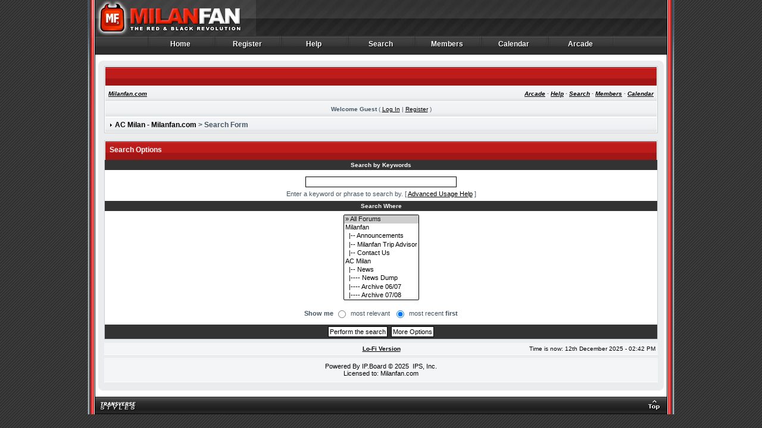

--- FILE ---
content_type: text/html
request_url: http://www.milanfan.com/forums/index.php?s=36d7a8793eb56fb6790c8426bb843343&act=Search
body_size: 10449
content:
<!DOCTYPE html PUBLIC "-//W3C//DTD XHTML 1.0 Transitional//EN" "http://www.w3.org/TR/xhtml1/DTD/xhtml1-transitional.dtd"> 
<html xml:lang="en" lang="en" xmlns="http://www.w3.org/1999/xhtml">
<head>
<meta http-equiv="content-type" content="text/html; charset=iso-8859-1" />
<link rel="shortcut icon" href="favicon.ico" />
<title>Search Engine</title>
 
<style type="text/css">
	/*  
 * Cascading Style Sheet(CSS 467), for Invision Power Board 2.2.0
 * Author: James A. Mathias, admin@leihu.com, http://www.1lotus.com 
 * Copyright: 2005 Invision Power Services, all rights reserved 
 *
 * All style attributes in alpha-numeric order starting from 0
 *
 * Modified by: Transverse Styles, contact@transversestyles.com, http://www.transversestyles.com
 */

/* 
 * ========================================
 * global element styles 
 * ========================================
 */

html{
	overflow-x: auto; /* fixes MSIE scrollbar bug DO NOT REMOVE, has no effect in Mozilla, or Opera */
}

body{ 
	background: #D6DCDE url(style_images/bullet/bg.gif) repeat;
	color: #445563;
	font-family: Verdana, Tahoma, Arial, Trebuchet MS, Sans-Serif, Georgia, Courier, Times New Roman, Serif;
	font-size: 11px;
	margin: 0px;
	padding: 0px; /* required for Opera to have 0 margin */
	text-align: center; /* centers board in MSIE */
}

/* 
 * ========================================
 * Set up IPB table
 * ========================================
 */
 
.ipbtable { width:100% }

table.ipbtable,
tr.ipbtable,
td.ipbtable
{ /* required for text in tables, because tables do not inherit from body */
	background: transparent;
	color: #445563;
	font-size: 11px;
	line-height: 135%;
}

.ipbtable td,
.divpad{ /* gives all tables faux cellpadding of 5px */
	padding: 5px;
}

td.nopad{ /* allows some tables to have no padding on the td */
	padding: 0;
}



form{
	display: inline;
	margin: 0; /* removes mystery form tag gapping */
	padding: 0; /* removes mystery form tag gapping */
}

img{
	border: 0; /* makes sure linked images do not have a border */
}

legend{
	color: #445563;
}

/* 
 * ========================================
 * global hyperlink styles 
 * ========================================
 */

a:link,
a:visited,
a:active{
	background: transparent;
	color: #000;
	text-decoration: underline;
}

a:hover{
	background: transparent;
	color: #000;
	text-decoration: none;
}

/* 
 * ========================================
 * styles for pagination links 
 * ========================================
 */
 

.pagelink,
.pagelinklast,
.pagecurrent,
.minipagelink,
.minipagelinklast{
	background: #EAEBEC url(style_images/bullet/row1_bg.gif) repeat-x center bottom;
	color: #445563;
	border: 1px solid #000;
	padding: 1px 3px 1px 3px;
}

.pagelinklast,
.minipagelinklast{
	background: #EAEBEC url(style_images/bullet/row1_bg.gif) repeat-x center bottom;
	color: #445563;
	border: 1px solid #000;
}


.pagecurrent{
	background: #DC0000;
	color: #FFFFFF;
	border: 1px solid #000;
}

.minipagelink,
.minipagelinklast{
	background: #F4F5F6 url(style_images/bullet/row2_bg.gif) repeat-x center bottom;
	color: #000;
	border: 1px solid #FFF;
}

.pagelink a:active,
.pagelink a:visited,
.pagelink a:link,
.pagelinklast a:active,
.pagelinklast a:visited,
.pagelinklast a:link,
.pagecurrent a:active,
.pagecurrent a:visited,
.pagecurrent a:link,
.minipagelink a:active,
.minipagelink a:visited,
.minipagelink a:link,
.minipagelinklast a:active,
.minipagelinklast a:visited,
.minipagelinklast a:link{
	text-decoration: none;
}

/* fake button effect for some links */
.fauxbutton{
	background: #F4F5F6 url(style_images/bullet/row2_bg.gif) repeat-x center bottom;
	color: #000;
	border: 1px solid #000;
	font-size: 11px;
	font-weight: bold;
	padding: 4px;
}

.fauxbutton a:link,
.fauxbutton a:visited,
.fauxbutton a:active{
	color: #000 !important;
	text-decoration: none;
}

.forumdesc,
.forumdesc a:link,
.forumdesc a:visited,
.forumdesc a:active{ 
	background: transparent;
	font-size: 10px; 
	color: #445563;
	line-height: 135%;
	margin: 2px 0 0 0;
	padding: 0;
}


/* =================================================================================== */
/* =================================================================================== */
/* =================================================================================== */

.searchlite {
	background-color:yellow;
	font-weight:bold;
	color: red;
}

.activeusers{
	background: #FFF;
	color: #445563;
	border: 1px solid #CBCED1;
	margin: 0px;
	padding: 1px;
}

.activeuserposting a:link,
.activeuserposting a:visited,
.activeuserposting a:active,
.activeuserposting
{
	font-style:italic;
	text-decoration: none;
	border-bottom:1px dotted black;
}

fieldset.search{ 
	line-height: 150%;
	padding: 6px; 
}

label{ 
	cursor: pointer; 
}

img.attach{ 
	background: #808080 url(style_images/bullet/click2enlarge.gif) no-repeat top right;
	border: 1px solid #808080;
	margin: 0 2px 0 0;
	padding: 11px 2px 2px 2px;
}

.thumbwrap,
.thumbwrapp,
.fullimagewrap{
	border: 1px solid #072A66;
	margin: 2px;
}

.thumbwrapp{
	border: 2px solid #660707;
}

.fullimagewrap{
	background: #F5F9FD;
	text-align: center;
	margin: 5px 0 5px 0;
	padding: 5px;
}

.thumbwrap h4,
.thumbwrapp h4{	
	background: #DDE6F2;
	border: 0 !important;
	border-bottom: 1px solid #5176B5 !important;
	color: #5176B5; 
	font-size: 12px;
	font-weight: bold; 
	margin: 0;
	padding: 5px;
}

.thumbwrap p,
.thumbwrapp p{
	background: #EEF2F7 !important;
	border: 0 !important;
	border-top: 1px solid #5176B5 !important;
	margin: 0 !important;
	padding: 5px !important;
	text-align: left;
}

.thumbwrap p.alt,
.thumbwrapp p.alt{
	background: #DFE6EF !important;
	margin: 0 !important;
	padding: 5px !important;
	text-align: left;
}

.thumbwrapp p.pin{
	background: #EFDFDF !important;
	text-align: center !important;
}
	
.thumbwrap img.galattach,
.thumbwrapp img.galattach{
	background: #FFF url(style_images/bullet/img_larger.gif) no-repeat bottom right;
	border: 1px solid #072A66;
	margin: 5px;
	padding: 2px 2px 10px 2px;
}

li.helprow{ 
	margin: 0 0 10px 0;
	padding: 0; 
}

ul#help{ 
	padding: 0 0 0 15px; 
}

.warngood,
.warnbad{ 
	color: #0B9500;
	font-weight: bold;
}

.warnbad{ 
	color: #DD0000;
}

#padandcenter{ 
	margin: 0 auto 0 auto;
	padding: 14px 0 14px 0;
	text-align: center;
}

#profilename{ 
	font-size: 28px; 
	font-weight: bold; 
}

#photowrap{ 
	padding: 6px; 
}

#phototitle{ 
	border-bottom: 1px solid #000; 
	font-size: 24px; 
}

#photoimg{ 
	margin: 15px 0 0 0;
	text-align: center; 
} 

#ucpmenu,
#ucpcontent{ 
	background: #F4F5F6 url(style_images/bullet/row2_bg.gif) repeat-x center bottom;
	color: #445563;
	border: 1px solid #CBCED1;
	line-height: 150%;
}

#ucpmenu p{ 
	margin: 0; 
	padding: 2px 5px 6px 9px;
}

#ucpmenu a:link, 
#ucpmenu a:active, 
#ucpmenu a:visited{ 
	text-decoration: none; 
}

#ucpcontent{ 
	width: auto;
}

#ucpcontent p{ 
	margin: 0;
	padding: 10px;
}

.activeuserstrip{ 
	background: #E2E3E3;
	padding: 6px;
}

/* Topic View elements */
.signature{  
	background: transparent;
	color: #445563; 
	font-size: 10px;
	line-height: 150%;
}

.postdetails{ 
	font-size: 10px;
	line-height:140%;
}

.postcolor{ 
	font-size: 12px; 
	line-height: 160%;
}

.normalname{ 
	color: #000;
	font-size: 12px; 
	font-weight: bold; 
}

.normalname a:link, 
.normalname a:visited, 
.normalname a:active{ 
	font-size: 12px;
}

.post1,
.bg1{ 
	background: #F4F5F6 url(style_images/bullet/row2_bg.gif) repeat-x center bottom;
	color: #445563;
}

.post2,
.bg3{ 
	background: #F4F5F6 url(style_images/bullet/row2_bg.gif) repeat-x center bottom;
	color: #445563;
}

.row2shaded,
.post1shaded { background-color: #DEDBE4 }
.row4shaded,
.post2shaded { background-color: #E3DFE7 }

.row1{ 
	background: #F4F5F6 url(style_images/bullet/row2_bg.gif) repeat-x center bottom;
	color: #445563;
}

.row2{ 
	background: #EAEBEC url(style_images/bullet/row1_bg.gif) repeat-x center bottom;
	color: #445563;
}

.rowhighlight{
background-color: #FFF9BA;
}

.darkrow1{ 
	background: #F4F5F6 url(style_images/bullet/row2_bg.gif) repeat-x center bottom;
	border: 1px solid #FFF;
	color: #445563;
}

.darkrow3{ 
	background: #F4F5F6 url(style_images/bullet/row2_bg.gif) repeat-x center bottom;
	border: 1px solid #FFF;
	color: #445563;
}

/* tableborders gives the white column / row lines effect */
.plainborder,
.tablefill,
.tablepad{ 
	background: #FFF;
	border: 1px solid #000;
}

.tablefill,
.tablepad{ 
	padding: 6px;  
}

.tablepad{ 
	border: 0 !important;
}

.wrapmini{ 
	float: left;
	line-height: 1.5em;
	width: 25%;
}

.pagelinks{
	float: left;
	line-height: 1.2em;
	width: 35%;
}

.desc{ 
	font-size: 11px; 
	color: #445563;
}

.lastaction
{
	font-size: 10px; 
	color: #445563;
}

.edit{ 
	font-size: 9px;
}

.thin{ 
	border: 1px solid #000;
	border-left: 0;
	border-right: 0;
	line-height: 150%;
	margin: 2px 0 2px 0;
	padding: 6px 0 6px 0;
}

/* =================================================================================== */
/* =================================================================================== */
/* =================================================================================== */

/* 
 * ========================================
 * calendar styles 
 * ========================================
 */
	
.calmonths{ 
	background: #EAEBEC url(style_images/bullet/row1_bg.gif) repeat-x center bottom;
	color: #000;
	border: 1px solid #FFF;
	font-size: 18px; 
	font-weight: bold; 
	margin: 5px 0 5px 0;
	padding: 8px;
	text-align: center;
}

.weekday{
	font-size: 14px;
	font-weight: bold;
}

.calmonths a{
	text-decoration: none;
}

.calday,
.calweekday{ 
	background: #EEE;
	color: #000;
	font-size: 11px;
	font-weight: bold;
	margin: 0;
	padding: 4px;
	text-align: right;
}

.calweekday{
	border-right: 1px solid #000;
	color: #000;
	font-size: 14px;
	padding: 6px;
	text-align: center;
}

.celltodayshaded,
.celldateshaded,
.cellblank,
.celldate,
.celltoday,
.mcellblank,
.mcelldate,
.mcelltoday{
	background: #E2E3E3;
	height: 100px;
	margin: 0;
	padding: 0;
	vertical-align: top;
}

.celltodayshaded,
.celldateshaded
{
	background: #FFF;
}

.mcellblank,
.mcelldate,
.mcelltoday{
	height: auto;
}

.cellblank,
.mcellblank{
	background: #EEE;
}

.celltoday,
.celltodayshaded,
.mcelltoday{
	border: 2px solid #8B0000;
}

.calranged
{
	border: 2px outset #000;
	background: #EEE;
	padding:4px;
}

.calitem
{
	border-bottom: 1px dotted #000;
	padding:4px;
}

/* 
 * ========================================
 * form styles 
 * ========================================
 */

.input-warn,
.input-green,
input,
textarea,
select{
	background: #FFF; 
	border: 1px solid #000;
	color: #000;
	font-family: verdana, helvetica, sans-serif;
	font-size: 11px;
	margin: 5px;
	padding: 2px;
	vertical-align: middle;
}

.input-warn,
.input-warn-content
{
	border: 1px solid #C00;
}

.input-ok,
.input-ok-content
{
	border: 1px solid #0C0;
}

.input-warn-content
{
	padding: 4px;
	margin: 4px;
	background-color: #FCC;
}

.input-ok-content
{
	padding: 4px;
	margin: 4px;
	background-color: #CFC;
}


.input-text
{
	color: #900;
}

select{
	font-family: verdana, helvetica, sans-serif;
	font-size: 11px;
	margin: 0;
	padding: 0;
}

input.button{
	margin: 0;
	width: auto;
}

optgroup option{
	font-family: verdana, helvetica, sans-serif;
	font-size: 12px;
}

.codebuttons{ 
	font-family: Verdana, Helvetica, Sans-Serif; 
	font-size: 10px; 
	vertical-align: middle;
	margin:2px;
}

.textarea,
.searchinput,
.button,
.gobutton{
	background: #FFF; 
	border: 1px solid #000;
	color: #000;
	font-family: Verdana, Helvetica, Sans-Serif;
	font-size: 11px;
	padding: 2px;
	vertical-align: middle;
}
	
.button{
	background: #FFF; 
}

.gobutton{
	background: transparent;
	border: 0;
	color: #000;
	margin: 0;
	vertical-align: middle;
}

.radiobutton,
.checkbox,
.helpbox { 
	border: 0 !important;
	vertical-align: middle;
}

/* 
 * class.formtable 
 *
 * used for tabled forms 
 * technically tables should not be used for form display 
 * but, in the case of IPB a table is easier to work with
 * for the average webmaster, who has little to no CSS knowledge.
 *
 */

.formtable{
	background: transparent;
}

.formtable td,
.pformleft,
.pformleftw,
.pformright{
	background: #F4F5F6 url(style_images/bullet/row2_bg.gif) repeat-x center bottom;
	color: #445563;
	border: 1px solid #000;
	border-bottom: 0;
	border-left: 0;
	font-weight: bold;
	margin: 1px 0 0 0;
	padding: 6px;
	width: 25%;
} 

.formtable td.wider,
.pformleftw,
.pformright{
	width: 40%;
}

.formtable td.formright,
.pformright{
	border-right: 0px;
	font-weight: normal;
	width: auto;
} 

.formtable td.formtitle,
.formsubtitle{
	background: #333333;
	font-size: 10px;
	font-weight: bold; 
	border: 1px solid #000; 
	border-bottom: 0;
	border-left: 0;
	border-right: 0;
}

.formsubtitle{ 
	border: 0;
	color: #FFF;
	font-weight: bold;
	padding: 3px !important;
}

.formsubtitle a:link, .formsubtitle a:visited {
	color: #FFF;
}

.formtable td.formstrip{
	background: #FFF;
	border: 1px solid #000;
	color: #000;
	font-size: 10px;
	font-weight: bold; 
	border-left: 0;
	border-right: 0;
	font-weight: normal;
}

/* 
 * ========================================
 * new style quote and code wrappers MATT's DESIGN 
 * ========================================
 */

.quotetop{
	background: #EEE;
	border: 1px solid #999;
	border-bottom: 0;
	border-left: 4px solid #999;
	color: #000;
	font-weight: bold;
	font-size: 10px;
	margin: 8px auto 0 auto;
	padding: 3px;
}

.quotemain{
	background: #FFF;
	border: 1px solid #999;
	border-left: 4px solid #999;
	border-top: 0;
	color: #000;
	padding: 4px;
	margin: 0 auto 8px auto;
}

.codetop,
.sqltop,
.htmltop{
	background: #EEE;
	color: #000;
	font-weight: bold;
	margin: 0 auto 0 auto;
	padding: 3px;
	width: 98%;
}

.codemain,
.sqlmain,
.htmlmain{
	background: #FFF;
	border: 1px dotted #999;
	color: #000;
	font-family: Courier, Courier New, Verdana, Arial;
	margin: 0 auto 0 auto;
	padding: 2px;
	width: 98%;
}

/* 
 * ========================================
 * old school quote and code styles - backwards compatibility 
 * ========================================
 */

#QUOTE,
#CODE{  
	background: #FAFCFE; 
	border: 1px solid #000; 
	color: #465584; 
	font-family: Verdana, Arial; 
	font-size: 11px; 
	padding: 2px; 
	white-space: normal;
}

#CODE{ 
	font-family: Courier, Courier New, Verdana, Arial;
}

/* 
 * ========================================
 * All New Styles 
 * ========================================
 */
.cleared{
	clear: both;
}

.borderwrap,
.borderwrapm{ /* this will affect the outlining border of all the tables and boxes through-out the skin. */
	background: #FFF;
	border: 1px solid #CBCED1;
	padding: 0; 
	margin: 0; 
}

.borderwrapm{
	margin: 5px;
}

.borderwrap h3,
.maintitle,
.maintitlecollapse{
	background: #86220D url(style_images/bullet/cat_top_bg.gif);
	border: 1px solid #FFF;
	border-bottom: none;
	color: #FFF; 
	font-size: 12px;
	font-weight: bold; 
	margin: 0;
	text-align: left;
	padding: 7px;
	min-height: 17px
}

.maintitlecollapse{
	border: 1px solid #FFF;
}

.maintitle p,
.maintitlecollapse p,
.formsubtitle p{
	background: transparent !important;
	border: 0 !important;
	margin: 0 !important;
	padding: 0 !important;
}

.maintitle p.expand,
.maintitle p.goto,
.maintitlecollapse p.expand,
.formsubtitle p.members{
	float: right;
	width: auto !important;
}

.maintitle a:link, 
.maintitle a:visited,
.maintitlecollapse a:link, 
.maintitlecollapse a:visited{ 
	background: transparent;
	color: #FFF; 
	text-decoration: none; 
}

.maintitle a:hover, 
.maintitle a:active,
.maintitlecollapse a:hover, 
.maintitlecollapse a:active{ 
	background: transparent;
	color: #FFF; 
	text-decoration: underline; 
}

table th,
.subtitle,
.borderwrap table th,
.subtitlediv,
.postlinksbar{ 
	background: #333333;
	color: #FFF;
	font-size: 10px;
	font-weight: bold; 
	margin: 0; 
	padding: 3px; 
}

table th a:link, table th a:visited {
	color: #FFF;
}

.subtitlediv{
	border: 1px solid #000;
	text-align: right;
}

.borderwrap table th a:link,
.subtitle a:link,
.subtitlediv a:link,
.borderwrap table th a:visited,
.subtitle a:visited, 
.subtitlediv a:visited, 
.borderwrap table th a:active,
.subtitle a:active,
.subtitlediv a:active,
.borderwrap table th a:hover,
.subtitle a:hover,
.subtitlediv a:hover{ 
	background: transparent;
	color: #FFF;
	text-decoration: none; 
}

.borderwrap h4{
	background: #EAEDEF;
	border: 1px solid #000;
	color: #000; 
	font-size: 12px;
	font-weight: bold; 
	margin: 0;
	padding: 5px;
}

.borderwrap p{
	background: #E2E3E3;
	border: 1px solid #000;
	margin: 5px;
	padding: 10px;
	text-align: left;
}

td.formbuttonrow,
.borderwrap p.formbuttonrow,
.borderwrap p.formbuttonrow1{
	background: #EAEBEC url(style_images/bullet/row1_bg.gif) repeat-x center bottom !important;
	color: #445563;
	margin: 0px !important;
	padding: 5px !important;
	text-align: center;
}

td.formbuttonrow{
	border-bottom: 0;
	border-left: 0;
	border-right: 0;
}

.borderwrap p.formbuttonrow1{
	background: #0D2645 !important;
	border: 0;
	border-top: 1px solid #000;
}

.bar,
.barb,
.barc{
	background: #EEE;
	border: 1px solid #000;
}

.barc{
	border-bottom: 0;
}

.bar p,
.barb p,
.barc p{
	background: transparent;
	border: 0;
	color: #000;
	font-size: 11px;
	margin: 0;
	padding: 5px;
	text-align: left;
}

.barb p{
	text-align: right;
}

.bar p.over,
.bar p.overs,
.barc p.over,
.barc p.overs{
	float: right;
}

.barb p.over,
.barb p.overs{
	float: left;
}

.bar p.overs,
.barb p.overs,
.barc p.overs{
	position: relative;
	top: 5px;
}

.catend{
	background: #333333;
	color: #FFF;
	font-size: 1px;
	height: 5px;
}

.newslink{
	background: #F4F5F6 url(style_images/bullet/row2_bg.gif) repeat-x center bottom;
	color: #445563;
	margin: 0;
	font-size: 10px;
	width: 100%;
	border: 1px solid #FFF
}

.newslink td{
	color: #445563;
	font-size: 10px;
	padding: 5px 5px 5px 10px;
}

.newslink a:link,
.newslink a:visited {
color: #000;
	text-decoration: none
}

.newslink a:active,
.newslink a:hover {
color: #000;
	text-decoration: underline
}

.newslink span{
	background: transparent;
	color: #445563;
	font-style: italic;
	font-weight: normal;
	font-size: 10px
}

.newslink input{
	background: #FFF; 
	border: 1px solid #000;
	color: #000;
	font-size: 10px;
	padding: 3px;
	vertical-align: middle;
	width: auto;
}

.newslink input.button{
	background: transparent;
	border: 0;
	color: #000;
	vertical-align: middle;
}


.fieldwrap{
	background: #F9F9F9;
	border: 1px solid #CCC;
	border-top: 0;
	margin: 5px;
	padding: 0;
	text-align: left;
}

.fieldwrap h4{
	background: #EEE;
	border: 1px solid #CCC;
	border-left: 0;
	border-right: 0;
	color: #444; 
	font-size: 12px;
	font-weight: bold; 
	margin: 0;
	padding: 5px;
}

.errorwrap {
	background: #F2DDDD;
	border: 1px solid #992A2A;
	border-top: 0;
	margin: 5px;
	padding: 0;
}


.errorwrap h4 {
	background: #E3C0C0;
	border: 1px solid #992A2A;
	border-left: 0;
	border-right: 0;
	color: #992A2A; 
	font-size: 12px;
	font-weight: bold; 
	margin: 0;
	padding: 5px;
}

.errorwrap p {
	background: transparent;
	border: 0;
	color: #992A2A;
	margin: 0;
	padding: 8px;
}

.errorwrap a:link, .errorwrap a:active, .errorwrap a:visited, .errorwrap a:hover{
	color: #992A2A; 
}

.ruleswrap{
	background: #F2DDDD;
	border: 1px solid #992A2A;
	color: #992A2A; 
	margin: 5px 0 5px 0;
	padding: 5px;
}

.ruleswrap a:link, .ruleswrap a:active, .ruleswrap a:visited, .ruleswrap a:hover{
	color: #992A2A; 
}

#redirectwrap{
	background: #FFF;
	border: 1px solid #CBCED1;
	margin: 200px auto 0 auto;
	text-align: left;
	width: 500px;
}

#redirectwrap h4{
	background: #F4F5F6 url(style_images/bullet/row2_bg.gif) repeat-x center bottom;
	border-bottom: 1px solid #CBCED1;
	color: #000;
	font-size: 14px;
	margin: 0;
	padding: 5px;
}

#redirectwrap p{
	margin: 0;
	padding: 5px;
}

#redirectwrap p.redirectfoot{
	background: #F4F5F6 url(style_images/bullet/row2_bg.gif) repeat-x center bottom;
	border-top: 1px solid #CBCED1;
	text-align: center;
}


#gfooter{
	background: #F4F5F6;
	border-bottom: 1px solid #FFF;
	margin: 5px 0 5px 0;
	padding: 0;
	width: 100%;
}

#gfooter td{
	color: #000;
	font-size: 10px;
	padding: 4px;
}

#gfooter a:link,
#gfooter a:visited{
	color: #000;
}

#userlinks,
#userlinksguest{ 
	background: #F4F5F6 url(style_images/bullet/row2_bg.gif) repeat-x center bottom;
	color: #445563;
	padding: 0 5px 0 5px;
	margin: 1px;
}

#userlinks p,
#userlinksguest p{
	background: transparent !important;
	border: 0 !important;
	font-size: 10px;
	font-weight: bold; 
	letter-spacing: 1px;
	margin: 0 !important;
	padding: 7px 0 7px 0; 
	text-align: right;
}

#userlinks p,
#userlinksguest p{
	font-weight: normal;
	letter-spacing: 0;
}

#userlinks p.home,
#userlinksguest p.home{
	float: left;
}

#userlinksguest p.pcen{
	text-align: center;
}

#navstrip{ 
	background: #F4F5F6 url(style_images/bullet/row2_bg.gif) repeat-x center bottom;
	color: #445563;
	border-top: 1px solid #FFF;
	font-size: 12px;
	font-weight: bold;
	margin: 1px;
	padding: 5px
}

#navstrip a:link, 
#navstrip  a:visited{ 
	background: transparent; 
	color: #000; 
	text-decoration: none
}

#navstrip a:hover, 
#navstrip a:active{
	background: transparent; 
	color: #000;
	text-decoration: underline
}

.toplinks{
	background: transparent;
	color: #000;
	margin: 0;
	padding: 0 0 5px 0;
	text-align: right;
}

.toplinks span{
	background: #FFF;
	border: 1px solid #F4F5F6;
	border-bottom: 0;
	color: #000;
	font-size: 10px;
	font-weight: bold;
	margin: 0 10px 0 0;
	padding: 5px;
}

.copyright{ 
	background: #F4F5F6;
	border-bottom: 1px solid #FFF;
	font-size: 11px; 
	margin: 0 0 5px 0;
	padding: 8px;
	color: #000;
}

.copyright a:link,
.copyright a:visited{
	color: #000;
}

/* 
 * ========================================
 * print page styles 
 * ========================================
 */

#print{
	margin: 20px auto 20px auto;
	padding: 0;
	text-align: left;
	width: 85%;
}

#print h1,
#print h2,
#print h3,
#print h4,
#print p{
	color: #036;
	font-size: 18px;
	font-weight: bold;
	margin: 0;
	padding: 8px;
}

#print h2,
#print h3,
#print p{
	border-bottom: 1px solid #999;
	font-size: 11px;
	font-weight: normal;
}

#print h3{
	background: #F5F5F5;
	font-size: 12px;
	font-weight: bold;
	margin: 0 0 10px 0;
}

#print h4{
	background: #F9F9F9;
	font-size: 11px;
}

#print p{
	margin: 0 0 5px 0;
	padding: 10px;
}

#print p.printcopy{
	border: 0;
	color: #000;
	text-align: center;
}

.dny-edit-title
{
	border:0px;
	padding:3px;
	margin:0px;
	background: #D1DCEB; 
	color: #3A4F6C; 
}

/* ======================================== */
/* TABS
/* ======================================== */

.tabon
{
	border-top: 1px solid #334661;
	border-left: 1px solid #334661;
	border-right: 1px solid #334661;
	background-color:#EEE;
	padding:8px;
	padding-bottom:9px;
	font-size:10px;
	float:left;
	width:auto;
	margin-top:3px;
}

.taboff
{
	border-top: 1px solid #ABABAB;
	border-left: 1px solid #ABABAB;
	border-right: 1px solid #ABABAB;
	background: #EEE; 
	color: #2A3B44;
	padding: 8px;
	font-size:10px;
	float: left;
	width: auto;
	margin-top:3px;
}

.tabon a:link, 
.tabon a:visited, 
.tabon a:active
{
	text-decoration:none;
	color: #000;
}

.taboff a:link, 
.taboff a:visited, 
.taboff a:active
{
	text-decoration:none;
	color: #000;
}

.mya-back
{
	background: #EDF0F3;
	margin:1px;
}

.mya-content
{
	background: #FFF;
	border: 1px solid #000;	
    color: #2A3B44;
	padding:8px;
	margin:1px;
}
.mya-content legend {
        color: #2A3B44;
}

.mya-content a:link {
        color: #2A3B44;
}

/* -------------------------------- */
/* Create PM box defaults           */
/* -------------------------------- */

.iframeshim
{
	position:absolute;
	display:none;
	background: #FFF;
	filter:alpha(opacity=0);
	border:0px;
	width:auto;
	height:auto;
}

/* -------------------------------- */
/* Experimental                     */
/* -------------------------------- */

.popupmenu,
.popupmenu-new
{
   background: #F0F5FA;
   border: 1px solid #3A4F6C;
   text-align:left;
   font-size:10px;
   white-space:nowrap;
   /*padding:3px 5px 3px 3px;*/
   /*width:300px;*/
}

.popupmenu-item
{
	padding: 5px;
	/*margin-top:4px;*/
	white-space: nowrap;
	border-bottom: 1px solid #C2CFDF;
	color:  #000000;
	font-weight: normal;
}

.popupmenu-item-last
{
	padding: 5px;
	/*margin-top:4px;*/
	white-space: nowrap;
	color:  #000000;
	font-weight: normal;
}

.popmenubutton-new,
.popmenubutton
{
	width:120px;
	white-space:nowrap;
	background-color: #dfc2c2;
	border:1px solid #6c3a3a;
	color: #000000;
	font-weight:bold;
	float:right;
	height:18px;
	text-align:center;
	margin:0px;
	font-size:11px;
	padding:3px;
}

.popmenubutton-new
{
	float:none;
	width:auto;
	text-align:left;
	height:auto;
	padding:3px;
	font-weight:normal;
	background-color:#f7eeee;
	background-image: url(style_images/bullet/menu_action_down-padded.gif);
	background-repeat: no-repeat;
	background-position: right;
}

.popmenubutton-new-out
{
	padding:4px;
}

.popupmenu-new
{
	background-color: #efdfdf;
}


.popmenubutton a:link, 
.popmenubutton a:visited,
.popmenubutton-new a:link, 
.popmenubutton-new a:visited,
.popupmenu-item a:link, 
.popupmenu-item a:visited,
.popupmenu-item-last a:link, 
.popupmenu-item-last a:visited
{ 
	color: #000000; 
	text-decoration: none;
}

.popmenubutton a:hover,
.popmenubutton-new a:hover,
.popupmenu-item a:hover, 
.popupmenu-item-last a:hover
{ 
	color: #b55151; 
	text-decoration: none;
}

.popupmenu-category
{ 
	background: background: #333333;
	border-top: 1px solid #b55151;
	border-bottom: 1px solid #b55151;
	color: #e80000; 
	font-size: 10px;
	font-weight: bold; 
	letter-spacing: 1px;
	margin: 0; 
	padding: 5px; 
}

/* -------------------------------- */
/* Loading box
/* -------------------------------- */

#loading-layer-inner
{
	width:220px;
	height:28px;
	padding:18px 10px 10px 10px;
	text-align:center;
	color: #000;
	border: 1px solid;
	border-color:#CCC #666 #666 #CCC;
	background-color: #FCF8C7;
}

/* -------------------------------- */
/* Message in a bo(x|ttle)
/* -------------------------------- */

#ipd-msg-wrapper
{
	display: none;
	width: 220px;
}

#ipd-msg-inner
{
	width:100%;
	height:45px;
	padding: 6px 4px 4px 4px;
	margin: 0px;
	text-align:center;
	color: #000;
	border: 1px solid;
	border-color:#ccc #666 #666 #ccc;
	background-color: #FCF8C7;
	filter:alpha(opacity=75);
	opacity:.75
}

#ipd-msg-title
{
	width: 100%;
	height:20px;
	margin: 0px;
	padding: 6px 4px 4px 4px;
	background: transparent url(style_images/bullet/css_pp_header.gif);
	border: 1px solid #3A4F6C;
	border-bottom: 0px;
	color: #FFF;
}

.linked-image
{
	margin: 0px;
	padding: 0px;
	border: 0px;
}

.resized-linked-image
{
	margin: 1px 0px 0px 0px;
	padding: 0px;
	background-color: #000;
	border: 0px;
	color: #FFF;
	font-size: 10px;
	width: auto;
	-moz-border-radius-topleft: 7px;
	-moz-border-radius-topright: 7px;
}

.resized-linked-image-zoom
{
	width: 200px;
	height: 30px;
	filter:alpha(opacity=85);
	opacity:.85;
	background-color: #FFF;
	padding-top: 6px;
	padding-left: 5px;
	top: 0px;
	left: 0px;
	position: absolute;
	display: none;
}

/* -------------------------------- */
/* Edit post reason
/* -------------------------------- */

.post-edit-reason
{
	background: #E7EAEF;
	margin-top: 9px;
	margin-bottom: 0px;
	padding: 4px;
	color: #333;
	font-size: 10px;
	border: 1px solid #C5C7CD;
	-moz-border-radius: 5px;
	width: auto;
	display: block;
}

/* -------------------------------- */
/* Personal Profile
/* -------------------------------- */

.pp-name
{ 
	background: #F0F5FA;
	border: 1px solid #C2CFDF;
	margin: 0px;
	padding: 10px;
}

.pp-name h3
{
	margin:0px;
	padding:0px 0px 5px 0px;
	font-size:24px;
}

.pp-header
{ 
	background: #333333;
	color: #E7EBEE; 
	font-size: 10px;
	font-weight: bold; 
	margin: 0px 0px 1px 0px; 
	padding: 5px; 
}

.pp-title
{
	background: url(style_images/bullet/css_pp_header.gif);
	border-bottom: 1px solid #5176B5;
	color: #FFF; 
	font-size: 12px;
	font-weight: bold; 
	margin: 0px;
	padding: 8px;
}

.pp-datebox
{
	text-align: center;
	background: #FFFFFF;
	border: 1px solid #555555;
	padding: 4px;
	margin: 0px;
	font-size:18px;
	font-weight:bold;
	line-height: 100%;
	letter-spacing: -1px;
	float:right;
	width: auto;
}

.pp-datebox em
{
	color: #AAA;
	font-weight: normal;
	font-style: normal;
}

.pp-contentbox-back
{
	background-image: url(style_images/bullet/folder_profile_portal/pp-css-contentblock.gif);
	background-repeat: repeat-x;
	background-color: #d9acac;
	padding: 6px;
}

.pp-contentbox-entry,
.pp-contentbox-entry-noheight,
.pp-contentbox-entry-noheight-mod,
.pp-contentbox-entry-noheight-sel
{
	background-color: #EEF2F7;
	border: 1px solid #888888;
	line-height: 140%;
	padding: 8px;
	margin-bottom: 6px;
	height: 200px;
	overflow: auto;
	overflow-x: auto;
}

.pp-contentbox-entry-noheight-sel
{
	background-color:#FCECCD;
}

.pp-contentbox-entry-noheight-mod
{
	background-color:#FDF1DA;
}

.pp-contentbox-entry-noheight,
.pp-contentbox-entry-noheight-mod,
.pp-contentbox-entry-noheight-sel
{
	height: auto;
	margin-bottom: 1px;
}

.pp-image-thumb-wrap,
.pp-image-thumb-wrap-floatright,
.pp-image-mini-wrap,
.pp-image-mini-wrap-floatright
{
	width: 52px;
	height: 52px;
	text-align: center;
	background: #FFFFFF;
	border: 1px solid #555555;
	padding: 4px;
	margin-top: auto;
	margin-bottom: auto;
}

.pp-image-mini-wrap,
.pp-image-mini-wrap-floatright
{
	width: 27px;
	height: 27px;
	margin-top: auto;
	margin-bottom: auto;
}

.pp-image-thumb-wrap-floatright,
.pp-image-mini-wrap-floatright
{
	float:right;
}

.pp-tiny-text
{
	color: gray;
	font-size: 10px;
}

.pp-mini-content-entry,
.pp-mini-content-entry-noheight,
.pp-mini-entry-noheight-shaded
{
	background-color: #F5F9FD;
	padding: 6px;
	border-bottom: 1px dotted #555555;
	clear:both;
	width: auto;
	height: 60px;
}

.pp-mini-entry-noheight-shaded
{
	background-color: #E3DFE7;
}

.pp-mini-content-entry-noheight,
.pp-mini-entry-noheight-shaded
{
	height: auto;
}

.pp-tabclear,
.pp-maintitle
{
	background: url(style_images/bullet/css_pp_header.gif);
	border: 1px solid #FFF;
	border-bottom: 1px solid #5176B5;
	color: #FFF; 
	font-size: 12px;
	font-weight: bold; 
	margin: 0px;
	padding: 8px;
}

.pp-tabclear
{
	border:0px;
	border-right: 1px solid #072A66;
	border-left: 1px solid #072A66;
}

.pp-tabon
{
	border-top:1px solid #a13333;
	border-left:1px solid #660707;
	border-right:1px solid #660707;
	background-color:#d66666;
	color:#FFFFFF;
	padding:8px;
	float:left;
	width:auto;
	background-image: url(style_images/bullet/css_pp_tab_on.gif);
	background-repeat: repeat-x;
	background-position: left bottom;
	margin-top:3px;
	font-size:10px;
}

.pp-taboff,
.pp-tabshaded
{
	border-top: 1px solid #c77575;
	border-left: 1px solid #c77575;
	border-right: 1px solid #c77575;
	background-color: #3363A1;
	color: #a13333;
	padding:8px;
	float: left;
	width: auto;
	background-image: url(style_images/bullet/css_pp_tab_off.gif);
	background-repeat: repeat-x;
	background-position: left bottom;
	margin-top:3px;
	font-size:10px;
}

.pp-tabshaded
{
	background-image: url(style_images/bullet/css_pp_tab_shaded.gif);
	background-repeat: repeat-x;
	background-position: left bottom;
	color: #516795;
	border-top: 1px solid #7f9BBC;
	border-left: 1px solid #7f9BBC;
	border-right: 1px solid #7f9BBC;
}

.pp-tabon a:link, 
.pp-tabon a:visited, 
.pp-tabon a:active
{
	text-decoration:none;
	color: #FFFFFF;
}

.pp-taboff a:link, 
.pp-taboff a:visited, 
.pp-taboff a:active,
.pp-tabshaded a:link, 
.pp-tabshaded a:visited, 
.pp-tabshaded a:active
{
	text-decoration:none;
	color: #3363A1;
}

.pp-tabwrap
{
	height: 34px;
	margin:0px;
	padding:0px;
}

/* -------------------------------- */
/* Transverse Styles                */
/* -------------------------------- */

#ipbwrapper { 
	background-color: #FFF;
	text-align: left; 
	width: 960px;
	padding: 0; 
	margin: 0 auto; 
	border-left: 1px solid #000;
	border-right: 1px solid #000
}

#ipbwrapper2 { 
	background-color: #EAECEE;
	text-align: left; 
	width: 100%;
	margin: 5px auto;
}

#ipbwrapper3 { 
	padding: 0 10px
}

.b-left { 
	float: left;
}

.b-middle {
	width: 100%;
	height: 9px
}

.b-right { 
	float: right 
}

#logostrip { 
	background-image: url(style_images/bullet/logostrip_bg.gif); 
	padding: 0; 
	margin: 0;
	width: 100%;
	height: 60px; 
}

#submenu-shell {
	background: url(style_images/bullet/submenu_bg.gif) repeat-x
}

#submenu {
	margin: 0;
	padding: 0;
	height: 32px;
	display: block;
	width: 784px;
	list-style: none
}

#submenu li {
	margin: 0;
	padding: 0;
	display: block;
	float: left;
	width: 112px;
	height: 32px;
	text-align: center
}

#submenu li.off a {
	background: url(style_images/bullet/submenu_off.gif) repeat-x;
	display: block;
	position: relative;
	width: 112px;
	height: 24px;
	padding-top: 8px;
	font-family: Verdana, Arial, Tahoma, Trebuchet MS, Sans-Serif, Georgia, Courier, Times New Roman, Serif;
	color: #000;
	font-weight: bold; 
	font-size: 12px;
	text-decoration: none
}

#submenu li.off a:hover {
	background: url(style_images/bullet/submenu_on.gif) repeat-x;
}

#submenu li.off a span {
	position: absolute;
	left: -1px;
	top: 7px;
	width: 112px;
	height: 24px;
	color: #FFF;
	cursor: hand
}

#submenu li.off a:hover span {
	text-decoration: none
}

.cat-top {
	padding: 0;
	margin: 0;
	background: #FFF url(style_images/bullet/cat_top_bg.gif);
	width: 100%;
	text-align:center;
	color: #FFF; 
	font-weight: bold; 
	font-size: 11px
}

.cat-top a:link, .cat-top a:visited {
	color: #FFF;
}

#footer-left { 
	float: left 
}

#footer { 
	background: url(style_images/bullet/footer_bg.gif);
	height: 30px; 
	width: 100%
}

#footer-right { 
	float: right 
}
</style> 
 
</head> 
<body>
<!--ipb.javascript.start-->
<script type="text/javascript">
 //<![CDATA[
 var ipb_var_st            = "0";
 var ipb_lang_tpl_q1       = "Please enter a page number to jump to between 1 and";
 var ipb_var_s             = "03eb195a4534a4526e49d9fcc4a3e44f";
 var ipb_var_phpext        = "php";
 var ipb_var_base_url      = "http://www.milanfan.com/forums/index.php?s=03eb195a4534a4526e49d9fcc4a3e44f&";
 var ipb_var_image_url     = "style_images/bullet";
 var ipb_input_f           = "0";
 var ipb_input_t           = "0";
 var ipb_input_p           = "0";
 var ipb_var_cookieid      = "";
 var ipb_var_cookie_domain = "";
 var ipb_var_cookie_path   = "/";
 var ipb_md5_check         = "880ea6a14ea49e853634fbdc5015a024";
 var ipb_new_msgs          = 0;
 var use_enhanced_js       = 1;
 var use_charset           = "iso-8859-1";
 var ipb_myass_chars_lang  = "Not enough characters";
 var ajax_load_msg		   = "Loading Content...";
 //]]>
</script>
<script type="text/javascript" src='jscripts/ips_ipsclass.js'></script>
<script type="text/javascript" src='jscripts/ipb_global.js'></script>
<script type="text/javascript" src='jscripts/ips_menu.js'></script>
<script type="text/javascript" src='style_images/bullet/folder_js_skin/ips_menu_html.js'></script>
<script type="text/javascript" src='cache/lang_cache/en/lang_javascript.js'></script>
<script type="text/javascript">
//<![CDATA[
var ipsclass = new ipsclass();
ipsclass.init();
ipsclass.settings['do_linked_resize'] = parseInt( "1" );
ipsclass.settings['resize_percent']   = parseInt( "50" );
//]]>
</script>
<!--ipb.javascript.end-->
<table align="center" style="border-collapse: collapse;width: 810px">
	<tr>
		<td valign="top" style="padding: 0;background-image: url(style_images/bullet/bar_l_bg.gif);width: 45px"><img src="style_images/bullet/bar_l_top.gif" alt="" /></td>
<td valign="top" style="padding: 0">
<div id="ipbwrapper">
<div id="logostrip"><img src="style_images/bullet/logostrip_l.jpg" alt="" /></div>
<div id="submenu-shell" align="center">
<ul id="submenu">
<li class="off"><a href="./">Home<span class="bottom">Home</span></a></li>

<li class="off"><a href="./?act=Reg&amp;CODE=00">Register<span class="bottom">Register</span></a></li>
<li class="off"><a href="./?act=Help">Help<span class="bottom">Help</span></a></li>
<li class="off"><a href="./?act=Search">Search<span class="bottom">Search</span></a></li>
<li class="off"><a href="./?act=Members">Members<span class="bottom">Members</span></a></li>
<li class="off"><a href="./?act=calendar">Calendar<span class="bottom">Calendar</span></a></li>
<li class="off"><a href="./?autocom=arcade">Arcade<span class="bottom">Arcade</span></a></li>
</ul>
</div>
<div style="padding: 5px">
<div id="ipbwrapper2">
<div class="b-middle"><div class="b-left"><img src="style_images/bullet/border_top_l.gif" alt="" /></div><div class="b-right"><img src="style_images/bullet/border_top_r.gif" alt="" /></div></div>
<div id="ipbwrapper3">
<div class="borderwrap">
<div class="maintitle">&nbsp;</div>
<div id="userlinks"><p style="float: left"><!--ipb.leftlinks.start--><strong><em>
		
			<a href="http://www.milanfan.com">Milanfan.com</a>
		
			<!--IBF.RULES--><!--ipb.leftlinks.end--></em></strong></p><p>
<strong><em><!--ipb.rightlinks.start-->
<a href="http://www.milanfan.com/forums/index.php?s=03eb195a4534a4526e49d9fcc4a3e44f&amp;autocom=arcade">Arcade</a> &middot;
 <a href="http://www.milanfan.com/forums/index.php?s=03eb195a4534a4526e49d9fcc4a3e44f&amp;act=Help">Help</a> &middot; <a href="http://www.milanfan.com/forums/index.php?s=03eb195a4534a4526e49d9fcc4a3e44f&amp;act=Search">Search</a> &middot; <a href="http://www.milanfan.com/forums/index.php?s=03eb195a4534a4526e49d9fcc4a3e44f&amp;act=Members">Members</a> &middot; <a href="http://www.milanfan.com/forums/index.php?s=03eb195a4534a4526e49d9fcc4a3e44f&amp;act=calendar">Calendar</a></em></strong>
		<!--ipb.rightlinks.end-->
</p></div>
<script type="text/javascript" src='jscripts/ips_xmlhttprequest.js'></script>
<script type="text/javascript" src='jscripts/ipb_global_xmlenhanced.js'></script>
<script type="text/javascript" src='jscripts/dom-drag.js'></script>
<div id='get-myassistant' style='display:none;width:400px;text-align:left;'>
<div class="borderwrap">
 <div class='maintitle' id='myass-drag' title='Click and hold to drag this window'>
  <div style='float:right'><a href='#' onclick='document.getElementById("get-myassistant").style.display="none"'>[X]</a></div>
  <div>My Assistant</div>
 </div>
 <div id='myass-content' style='overflow-x:auto;'></div>
 </div>
</div>
<!-- Loading Layer -->
<div id='loading-layer' style='display:none'>
	<div id='loading-layer-shadow'>
	   <div id='loading-layer-inner'>
	 	<img src='style_images/bullet/loading_anim.gif' border='0' alt='Loading. Please Wait...' />
		<span style='font-weight:bold' id='loading-layer-text'>Loading. Please Wait...</span>
	    </div>
	</div>
</div>
<!-- / Loading Layer -->
<!-- Msg Layer -->
<div id='ipd-msg-wrapper'>
	<div id='ipd-msg-title'>
		<a href='#' onclick='document.getElementById("ipd-msg-wrapper").style.display="none"; return false;'><img src='style_images/bullet/close.png' alt='X' title='Close Window' class='ipd' /></a> &nbsp; <strong>Site Message</strong>
	</div>
	<div id='ipd-msg-inner'><span style='font-weight:bold' id='ipd-msg-text'></span><div class='pp-tiny-text'>(Message will auto close in 2 seconds)</div></div>
</div>
<!-- Msg Layer -->

<!-- / End board header -->

<div id="userlinksguest">
	<p class="pcen"><b>Welcome Guest</b> ( <a href="http://www.milanfan.com/forums/index.php?s=03eb195a4534a4526e49d9fcc4a3e44f&amp;act=Login&amp;CODE=00">Log In</a> | <a href="http://www.milanfan.com/forums/index.php?s=03eb195a4534a4526e49d9fcc4a3e44f&amp;act=Reg&amp;CODE=00">Register</a> )







	</p>
</div>
<div id="navstrip"><img src='style_images/bullet/nav.gif' border='0'  alt='&gt;' />&nbsp;<a href='http://www.milanfan.com/forums/index.php?s=03eb195a4534a4526e49d9fcc4a3e44f&amp;act=idx'>AC Milan - Milanfan.com</a>&nbsp;>&nbsp;Search Form</div>
</div>
<br />
<!--IBF.NEWPMBOX-->
<script type="text/javascript">
<!--
function go_gadget_advanced(){
	window.location = "http://www.milanfan.com/forums/index.php?s=03eb195a4534a4526e49d9fcc4a3e44f&act=Search&mode=adv&f=0";
}
function win_pop(){
	window.open("http://www.milanfan.com/forums/index.php?s=03eb195a4534a4526e49d9fcc4a3e44f&act=Search&CODE=explain","WIN","width=400,height=300,resizable=yes,scrollbars=yes"); 
}
-->
</script>
<form action="http://www.milanfan.com/forums/index.php?s=03eb195a4534a4526e49d9fcc4a3e44f&amp;act=Search&amp;CODE=simpleresults&amp;mode=simple" method="post" name="sForm">

	<div class="borderwrap">
		<div class="maintitle"  align="center">Search Options</div>
		<div class="formsubtitle" align="center">Search by Keywords</div>
		<div class="tablepad" align="center">
			<input type="text" maxlength="100" size="40" id="keywords" name="keywords" value="" /><br />
			<label for="keywords">Enter a keyword or phrase to search by.</label> &#091; <a href="#" title="Find out how to improve your search with boolean operators" onclick="win_pop()">Advanced Usage Help</a> &#093;
		</div>
		<div class="formsubtitle" align="center">Search Where</div>
		<div class="tablepad" align="center">
			<select name='forums[]' class='forminput' size='10' multiple='multiple'>
<option value='all' selected="selected">&raquo; All Forums</option><option value="16">Milanfan</option>
<option value="17">&nbsp;&nbsp;&#0124;-- Announcements</option>
<option value="35">&nbsp;&nbsp;&#0124;-- Milanfan Trip Advisor</option>
<option value="25">&nbsp;&nbsp;&#0124;-- Contact Us</option>
<option value="3">AC Milan</option>
<option value="4">&nbsp;&nbsp;&#0124;-- News</option>
<option value="22">&nbsp;&nbsp;&#0124;---- News Dump</option>
<option value="26">&nbsp;&nbsp;&#0124;---- Archive 06/07</option>
<option value="27">&nbsp;&nbsp;&#0124;---- Archive 07/08</option>
<option value="45">&nbsp;&nbsp;&#0124;---- Archive 08/09</option>
<option value="6">&nbsp;&nbsp;&#0124;-- Matches</option>
<option value="28">&nbsp;&nbsp;&#0124;---- Archive 06/07</option>
<option value="29">&nbsp;&nbsp;&#0124;---- Archive 07/08</option>
<option value="46">&nbsp;&nbsp;&#0124;---- Archive 08/09</option>
<option value="5">&nbsp;&nbsp;&#0124;-- Transfers</option>
<option value="7">&nbsp;&nbsp;&#0124;-- Players</option>
<option value="31">&nbsp;&nbsp;&#0124;---- Past Players</option>
<option value="32">&nbsp;&nbsp;&#0124;-- Polls</option>
<option value="8">&nbsp;&nbsp;&#0124;-- Other</option>
<option value="9">General Football</option>
<option value="10">&nbsp;&nbsp;&#0124;-- Football Discussion</option>
<option value="37">&nbsp;&nbsp;&#0124;---- Archive 06/07</option>
<option value="38">&nbsp;&nbsp;&#0124;---- Archive 07/08</option>
<option value="33">Multimedia</option>
<option value="20">&nbsp;&nbsp;&#0124;-- Live Football</option>
<option value="34">&nbsp;&nbsp;&#0124;-- Image Gallery</option>
<option value="36">&nbsp;&nbsp;&#0124;---- Image Archive</option>
<option value="39">&nbsp;&nbsp;&#0124;---- Match Photos</option>
<option value="40">&nbsp;&nbsp;&#0124;---- Picture Dump</option>
<option value="41">&nbsp;&nbsp;&#0124;---- Wallpapers</option>
<option value="11">&nbsp;&nbsp;&#0124;-- Video Clips</option>
<option value="42">&nbsp;&nbsp;&#0124;---- Archive 06/07</option>
<option value="43">&nbsp;&nbsp;&#0124;---- Archive 07/08</option>
</select><br /><br />
			<b>Show me</b>
			<input type="radio" name="sortby" value="relevant" id="sortby_one" class="radiobutton" />
			<label for="sortby_one">most relevant</label>&nbsp;
			<input type="radio" name="sortby" value="date" id="sortby_two" checked="checked" class="radiobutton" />
			<label for="sortby_two">most recent <strong>first</strong></label>
		</div>
		<div class="formsubtitle" align="center">
			<input class='button' type="submit" value="Perform the search" />&nbsp;
			<input class='button' type="button" value="More Options" onclick="go_gadget_advanced()" />
		</div>
	</div>
</form><!--TASK--><img src='http://www.milanfan.com/forums/index.php?s=03eb195a4534a4526e49d9fcc4a3e44f&amp;act=task' border='0' height='1' width='1' alt='' /><!--ETASK-->
<table cellspacing="0" id="gfooter">
	<tr>
		<td width="45%"> </td>
		<td width="10%" align="center" nowrap="nowrap"><a href="lofiversion/index.php"><b>Lo-Fi Version</b></a></td>
		<td width="45%" align="right" nowrap="nowrap">Time is now: 12th December 2025 - 02:42 PM</td>
	</tr>
</table>
<script type='text/javascript'>
//<![CDATA[
menu_do_global_init();
show_inline_messages();
// Uncomment this to fix IE png images
// causes page slowdown, and some missing images occasionally
// if ( is_ie )
// {
//	 ie_fix_png();
// }

//]]>
</script>
 
<!-- Copyright Information -->
        				  <div align='center' class='copyright'>
        				  	Powered By <a href='http://www.invisionboard.com' style='text-decoration:none' target='_blank'>IP.Board</a>
        				  	 &copy; 2025 &nbsp;<a href='http://www.invisionpower.com' style='text-decoration:none' target='_blank'>IPS, Inc</a>.
        				  <div>Licensed to: Milanfan.com</div></div>
		<!-- / Copyright -->
</div>
<div class="b-middle"><div class="b-left"><img src="style_images/bullet/border_bottom_l.gif" alt="" /></div><div class="b-right"><img src="style_images/bullet/border_bottom_r.gif" alt="" /></div></div>
</div>
</div>
<div id="footer"><div id="footer-left"><a href="http://www.transversestyles.com" target="_blank"><img src="style_images/bullet/footer_l.gif" alt="" /></a></div><div id="footer-right"><a href="javascript:scroll(0,0);"><img src="style_images/bullet/footer_r.gif" alt="" /></a></div></div>
</div>
</td>
<td valign="top" style="padding: 0;background-image: url(style_images/bullet/bar_r_bg.gif);width: 45px"><img src="style_images/bullet/bar_r_top.gif" alt="" /></td>
</tr>
</table>
</body> 
</html>